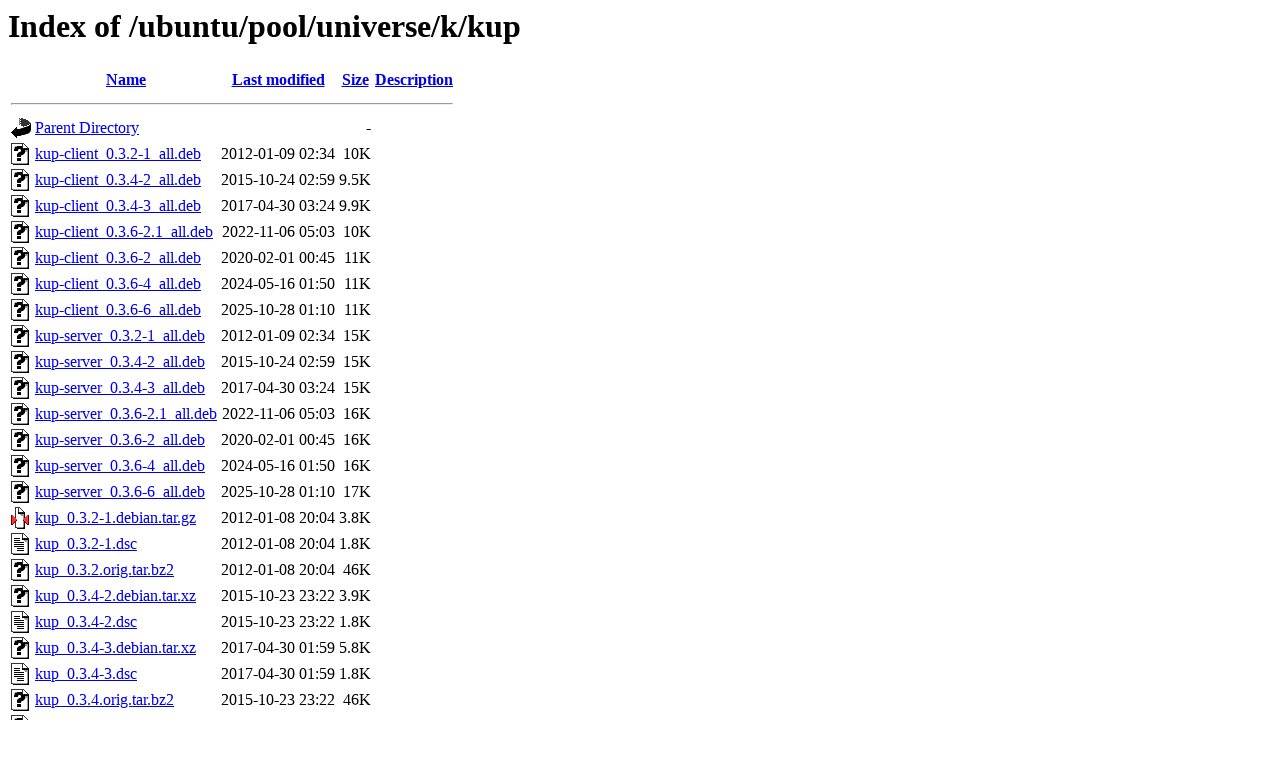

--- FILE ---
content_type: text/html;charset=UTF-8
request_url: http://mirror.sit.fraunhofer.de/ubuntu/pool/universe/k/kup/
body_size: 919
content:
<!DOCTYPE HTML PUBLIC "-//W3C//DTD HTML 3.2 Final//EN">
<html>
 <head>
  <title>Index of /ubuntu/pool/universe/k/kup</title>
 </head>
 <body>
<h1>Index of /ubuntu/pool/universe/k/kup</h1>
  <table>
   <tr><th valign="top"><img src="/icons/blank.gif" alt="[ICO]"></th><th><a href="?C=N;O=D">Name</a></th><th><a href="?C=M;O=A">Last modified</a></th><th><a href="?C=S;O=A">Size</a></th><th><a href="?C=D;O=A">Description</a></th></tr>
   <tr><th colspan="5"><hr></th></tr>
<tr><td valign="top"><img src="/icons/back.gif" alt="[PARENTDIR]"></td><td><a href="/ubuntu/pool/universe/k/">Parent Directory</a></td><td>&nbsp;</td><td align="right">  - </td><td>&nbsp;</td></tr>
<tr><td valign="top"><img src="/icons/unknown.gif" alt="[   ]"></td><td><a href="kup-client_0.3.2-1_all.deb">kup-client_0.3.2-1_all.deb</a></td><td align="right">2012-01-09 02:34  </td><td align="right"> 10K</td><td>&nbsp;</td></tr>
<tr><td valign="top"><img src="/icons/unknown.gif" alt="[   ]"></td><td><a href="kup-client_0.3.4-2_all.deb">kup-client_0.3.4-2_all.deb</a></td><td align="right">2015-10-24 02:59  </td><td align="right">9.5K</td><td>&nbsp;</td></tr>
<tr><td valign="top"><img src="/icons/unknown.gif" alt="[   ]"></td><td><a href="kup-client_0.3.4-3_all.deb">kup-client_0.3.4-3_all.deb</a></td><td align="right">2017-04-30 03:24  </td><td align="right">9.9K</td><td>&nbsp;</td></tr>
<tr><td valign="top"><img src="/icons/unknown.gif" alt="[   ]"></td><td><a href="kup-client_0.3.6-2.1_all.deb">kup-client_0.3.6-2.1_all.deb</a></td><td align="right">2022-11-06 05:03  </td><td align="right"> 10K</td><td>&nbsp;</td></tr>
<tr><td valign="top"><img src="/icons/unknown.gif" alt="[   ]"></td><td><a href="kup-client_0.3.6-2_all.deb">kup-client_0.3.6-2_all.deb</a></td><td align="right">2020-02-01 00:45  </td><td align="right"> 11K</td><td>&nbsp;</td></tr>
<tr><td valign="top"><img src="/icons/unknown.gif" alt="[   ]"></td><td><a href="kup-client_0.3.6-4_all.deb">kup-client_0.3.6-4_all.deb</a></td><td align="right">2024-05-16 01:50  </td><td align="right"> 11K</td><td>&nbsp;</td></tr>
<tr><td valign="top"><img src="/icons/unknown.gif" alt="[   ]"></td><td><a href="kup-client_0.3.6-6_all.deb">kup-client_0.3.6-6_all.deb</a></td><td align="right">2025-10-28 01:10  </td><td align="right"> 11K</td><td>&nbsp;</td></tr>
<tr><td valign="top"><img src="/icons/unknown.gif" alt="[   ]"></td><td><a href="kup-server_0.3.2-1_all.deb">kup-server_0.3.2-1_all.deb</a></td><td align="right">2012-01-09 02:34  </td><td align="right"> 15K</td><td>&nbsp;</td></tr>
<tr><td valign="top"><img src="/icons/unknown.gif" alt="[   ]"></td><td><a href="kup-server_0.3.4-2_all.deb">kup-server_0.3.4-2_all.deb</a></td><td align="right">2015-10-24 02:59  </td><td align="right"> 15K</td><td>&nbsp;</td></tr>
<tr><td valign="top"><img src="/icons/unknown.gif" alt="[   ]"></td><td><a href="kup-server_0.3.4-3_all.deb">kup-server_0.3.4-3_all.deb</a></td><td align="right">2017-04-30 03:24  </td><td align="right"> 15K</td><td>&nbsp;</td></tr>
<tr><td valign="top"><img src="/icons/unknown.gif" alt="[   ]"></td><td><a href="kup-server_0.3.6-2.1_all.deb">kup-server_0.3.6-2.1_all.deb</a></td><td align="right">2022-11-06 05:03  </td><td align="right"> 16K</td><td>&nbsp;</td></tr>
<tr><td valign="top"><img src="/icons/unknown.gif" alt="[   ]"></td><td><a href="kup-server_0.3.6-2_all.deb">kup-server_0.3.6-2_all.deb</a></td><td align="right">2020-02-01 00:45  </td><td align="right"> 16K</td><td>&nbsp;</td></tr>
<tr><td valign="top"><img src="/icons/unknown.gif" alt="[   ]"></td><td><a href="kup-server_0.3.6-4_all.deb">kup-server_0.3.6-4_all.deb</a></td><td align="right">2024-05-16 01:50  </td><td align="right"> 16K</td><td>&nbsp;</td></tr>
<tr><td valign="top"><img src="/icons/unknown.gif" alt="[   ]"></td><td><a href="kup-server_0.3.6-6_all.deb">kup-server_0.3.6-6_all.deb</a></td><td align="right">2025-10-28 01:10  </td><td align="right"> 17K</td><td>&nbsp;</td></tr>
<tr><td valign="top"><img src="/icons/compressed.gif" alt="[   ]"></td><td><a href="kup_0.3.2-1.debian.tar.gz">kup_0.3.2-1.debian.tar.gz</a></td><td align="right">2012-01-08 20:04  </td><td align="right">3.8K</td><td>&nbsp;</td></tr>
<tr><td valign="top"><img src="/icons/text.gif" alt="[TXT]"></td><td><a href="kup_0.3.2-1.dsc">kup_0.3.2-1.dsc</a></td><td align="right">2012-01-08 20:04  </td><td align="right">1.8K</td><td>&nbsp;</td></tr>
<tr><td valign="top"><img src="/icons/unknown.gif" alt="[   ]"></td><td><a href="kup_0.3.2.orig.tar.bz2">kup_0.3.2.orig.tar.bz2</a></td><td align="right">2012-01-08 20:04  </td><td align="right"> 46K</td><td>&nbsp;</td></tr>
<tr><td valign="top"><img src="/icons/unknown.gif" alt="[   ]"></td><td><a href="kup_0.3.4-2.debian.tar.xz">kup_0.3.4-2.debian.tar.xz</a></td><td align="right">2015-10-23 23:22  </td><td align="right">3.9K</td><td>&nbsp;</td></tr>
<tr><td valign="top"><img src="/icons/text.gif" alt="[TXT]"></td><td><a href="kup_0.3.4-2.dsc">kup_0.3.4-2.dsc</a></td><td align="right">2015-10-23 23:22  </td><td align="right">1.8K</td><td>&nbsp;</td></tr>
<tr><td valign="top"><img src="/icons/unknown.gif" alt="[   ]"></td><td><a href="kup_0.3.4-3.debian.tar.xz">kup_0.3.4-3.debian.tar.xz</a></td><td align="right">2017-04-30 01:59  </td><td align="right">5.8K</td><td>&nbsp;</td></tr>
<tr><td valign="top"><img src="/icons/text.gif" alt="[TXT]"></td><td><a href="kup_0.3.4-3.dsc">kup_0.3.4-3.dsc</a></td><td align="right">2017-04-30 01:59  </td><td align="right">1.8K</td><td>&nbsp;</td></tr>
<tr><td valign="top"><img src="/icons/unknown.gif" alt="[   ]"></td><td><a href="kup_0.3.4.orig.tar.bz2">kup_0.3.4.orig.tar.bz2</a></td><td align="right">2015-10-23 23:22  </td><td align="right"> 46K</td><td>&nbsp;</td></tr>
<tr><td valign="top"><img src="/icons/unknown.gif" alt="[   ]"></td><td><a href="kup_0.3.6-2.1.debian.tar.xz">kup_0.3.6-2.1.debian.tar.xz</a></td><td align="right">2022-11-06 04:10  </td><td align="right"> 12K</td><td>&nbsp;</td></tr>
<tr><td valign="top"><img src="/icons/text.gif" alt="[TXT]"></td><td><a href="kup_0.3.6-2.1.dsc">kup_0.3.6-2.1.dsc</a></td><td align="right">2022-11-06 04:10  </td><td align="right">1.8K</td><td>&nbsp;</td></tr>
<tr><td valign="top"><img src="/icons/unknown.gif" alt="[   ]"></td><td><a href="kup_0.3.6-2.debian.tar.xz">kup_0.3.6-2.debian.tar.xz</a></td><td align="right">2020-02-01 00:45  </td><td align="right"> 12K</td><td>&nbsp;</td></tr>
<tr><td valign="top"><img src="/icons/text.gif" alt="[TXT]"></td><td><a href="kup_0.3.6-2.dsc">kup_0.3.6-2.dsc</a></td><td align="right">2020-02-01 00:45  </td><td align="right">1.8K</td><td>&nbsp;</td></tr>
<tr><td valign="top"><img src="/icons/unknown.gif" alt="[   ]"></td><td><a href="kup_0.3.6-4.debian.tar.xz">kup_0.3.6-4.debian.tar.xz</a></td><td align="right">2024-05-16 01:50  </td><td align="right"> 12K</td><td>&nbsp;</td></tr>
<tr><td valign="top"><img src="/icons/text.gif" alt="[TXT]"></td><td><a href="kup_0.3.6-4.dsc">kup_0.3.6-4.dsc</a></td><td align="right">2024-05-16 01:50  </td><td align="right">1.9K</td><td>&nbsp;</td></tr>
<tr><td valign="top"><img src="/icons/unknown.gif" alt="[   ]"></td><td><a href="kup_0.3.6-6.debian.tar.xz">kup_0.3.6-6.debian.tar.xz</a></td><td align="right">2025-10-28 00:50  </td><td align="right"> 12K</td><td>&nbsp;</td></tr>
<tr><td valign="top"><img src="/icons/text.gif" alt="[TXT]"></td><td><a href="kup_0.3.6-6.dsc">kup_0.3.6-6.dsc</a></td><td align="right">2025-10-28 00:50  </td><td align="right">1.9K</td><td>&nbsp;</td></tr>
<tr><td valign="top"><img src="/icons/unknown.gif" alt="[   ]"></td><td><a href="kup_0.3.6.orig.tar.xz">kup_0.3.6.orig.tar.xz</a></td><td align="right">2020-02-01 00:45  </td><td align="right"> 40K</td><td>&nbsp;</td></tr>
   <tr><th colspan="5"><hr></th></tr>
</table>
</body></html>
